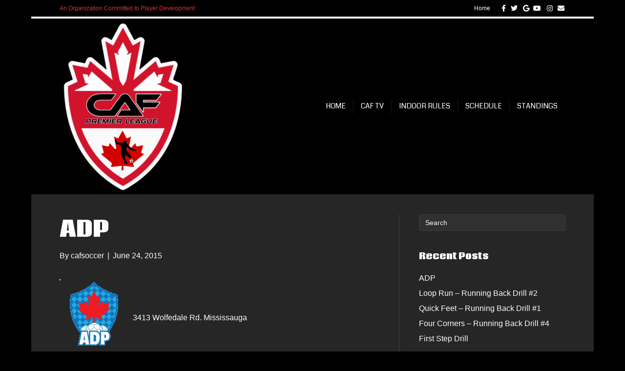

--- FILE ---
content_type: text/html; charset=UTF-8
request_url: https://www.cafsoccer.com/step-spin-running-back-drill-3/
body_size: 8401
content:
<!DOCTYPE html>
<html lang="en-US">
<head>
<meta charset="UTF-8" />
<meta name='viewport' content='width=device-width, initial-scale=1.0' />
<meta http-equiv='X-UA-Compatible' content='IE=edge' />
<link rel="profile" href="https://gmpg.org/xfn/11" />
<title>ADP &#8211; Canadian Academy of Futbol</title>
<meta name='robots' content='max-image-preview:large' />
<script type="text/javascript" >function ctSetCookie___from_backend(c_name, value) {document.cookie = c_name + "=" + encodeURIComponent(value) + "; path=/; samesite=lax";}ctSetCookie___from_backend('ct_checkjs', '1803011880', '0');</script><link rel='dns-prefetch' href='//teamsnap-widgets.netlify.app' />
<link rel='dns-prefetch' href='//cdn.jsdelivr.net' />
<link rel='dns-prefetch' href='//unpkg.com' />
<link rel='dns-prefetch' href='//fonts.googleapis.com' />
<link rel='dns-prefetch' href='//s.w.org' />
<link href='https://fonts.gstatic.com' crossorigin rel='preconnect' />
<link rel="alternate" type="application/rss+xml" title="Canadian Academy of Futbol &raquo; Feed" href="https://www.cafsoccer.com/feed/" />
<link rel="alternate" type="application/rss+xml" title="Canadian Academy of Futbol &raquo; Comments Feed" href="https://www.cafsoccer.com/comments/feed/" />
<script>
window._wpemojiSettings = {"baseUrl":"https:\/\/s.w.org\/images\/core\/emoji\/14.0.0\/72x72\/","ext":".png","svgUrl":"https:\/\/s.w.org\/images\/core\/emoji\/14.0.0\/svg\/","svgExt":".svg","source":{"concatemoji":"https:\/\/www.cafsoccer.com\/wp-includes\/js\/wp-emoji-release.min.js?ver=6.0.11"}};
/*! This file is auto-generated */
!function(e,a,t){var n,r,o,i=a.createElement("canvas"),p=i.getContext&&i.getContext("2d");function s(e,t){var a=String.fromCharCode,e=(p.clearRect(0,0,i.width,i.height),p.fillText(a.apply(this,e),0,0),i.toDataURL());return p.clearRect(0,0,i.width,i.height),p.fillText(a.apply(this,t),0,0),e===i.toDataURL()}function c(e){var t=a.createElement("script");t.src=e,t.defer=t.type="text/javascript",a.getElementsByTagName("head")[0].appendChild(t)}for(o=Array("flag","emoji"),t.supports={everything:!0,everythingExceptFlag:!0},r=0;r<o.length;r++)t.supports[o[r]]=function(e){if(!p||!p.fillText)return!1;switch(p.textBaseline="top",p.font="600 32px Arial",e){case"flag":return s([127987,65039,8205,9895,65039],[127987,65039,8203,9895,65039])?!1:!s([55356,56826,55356,56819],[55356,56826,8203,55356,56819])&&!s([55356,57332,56128,56423,56128,56418,56128,56421,56128,56430,56128,56423,56128,56447],[55356,57332,8203,56128,56423,8203,56128,56418,8203,56128,56421,8203,56128,56430,8203,56128,56423,8203,56128,56447]);case"emoji":return!s([129777,127995,8205,129778,127999],[129777,127995,8203,129778,127999])}return!1}(o[r]),t.supports.everything=t.supports.everything&&t.supports[o[r]],"flag"!==o[r]&&(t.supports.everythingExceptFlag=t.supports.everythingExceptFlag&&t.supports[o[r]]);t.supports.everythingExceptFlag=t.supports.everythingExceptFlag&&!t.supports.flag,t.DOMReady=!1,t.readyCallback=function(){t.DOMReady=!0},t.supports.everything||(n=function(){t.readyCallback()},a.addEventListener?(a.addEventListener("DOMContentLoaded",n,!1),e.addEventListener("load",n,!1)):(e.attachEvent("onload",n),a.attachEvent("onreadystatechange",function(){"complete"===a.readyState&&t.readyCallback()})),(e=t.source||{}).concatemoji?c(e.concatemoji):e.wpemoji&&e.twemoji&&(c(e.twemoji),c(e.wpemoji)))}(window,document,window._wpemojiSettings);
</script>
<style>
img.wp-smiley,
img.emoji {
	display: inline !important;
	border: none !important;
	box-shadow: none !important;
	height: 1em !important;
	width: 1em !important;
	margin: 0 0.07em !important;
	vertical-align: -0.1em !important;
	background: none !important;
	padding: 0 !important;
}
</style>
	<style id='global-styles-inline-css'>
body{--wp--preset--color--black: #000000;--wp--preset--color--cyan-bluish-gray: #abb8c3;--wp--preset--color--white: #ffffff;--wp--preset--color--pale-pink: #f78da7;--wp--preset--color--vivid-red: #cf2e2e;--wp--preset--color--luminous-vivid-orange: #ff6900;--wp--preset--color--luminous-vivid-amber: #fcb900;--wp--preset--color--light-green-cyan: #7bdcb5;--wp--preset--color--vivid-green-cyan: #00d084;--wp--preset--color--pale-cyan-blue: #8ed1fc;--wp--preset--color--vivid-cyan-blue: #0693e3;--wp--preset--color--vivid-purple: #9b51e0;--wp--preset--gradient--vivid-cyan-blue-to-vivid-purple: linear-gradient(135deg,rgba(6,147,227,1) 0%,rgb(155,81,224) 100%);--wp--preset--gradient--light-green-cyan-to-vivid-green-cyan: linear-gradient(135deg,rgb(122,220,180) 0%,rgb(0,208,130) 100%);--wp--preset--gradient--luminous-vivid-amber-to-luminous-vivid-orange: linear-gradient(135deg,rgba(252,185,0,1) 0%,rgba(255,105,0,1) 100%);--wp--preset--gradient--luminous-vivid-orange-to-vivid-red: linear-gradient(135deg,rgba(255,105,0,1) 0%,rgb(207,46,46) 100%);--wp--preset--gradient--very-light-gray-to-cyan-bluish-gray: linear-gradient(135deg,rgb(238,238,238) 0%,rgb(169,184,195) 100%);--wp--preset--gradient--cool-to-warm-spectrum: linear-gradient(135deg,rgb(74,234,220) 0%,rgb(151,120,209) 20%,rgb(207,42,186) 40%,rgb(238,44,130) 60%,rgb(251,105,98) 80%,rgb(254,248,76) 100%);--wp--preset--gradient--blush-light-purple: linear-gradient(135deg,rgb(255,206,236) 0%,rgb(152,150,240) 100%);--wp--preset--gradient--blush-bordeaux: linear-gradient(135deg,rgb(254,205,165) 0%,rgb(254,45,45) 50%,rgb(107,0,62) 100%);--wp--preset--gradient--luminous-dusk: linear-gradient(135deg,rgb(255,203,112) 0%,rgb(199,81,192) 50%,rgb(65,88,208) 100%);--wp--preset--gradient--pale-ocean: linear-gradient(135deg,rgb(255,245,203) 0%,rgb(182,227,212) 50%,rgb(51,167,181) 100%);--wp--preset--gradient--electric-grass: linear-gradient(135deg,rgb(202,248,128) 0%,rgb(113,206,126) 100%);--wp--preset--gradient--midnight: linear-gradient(135deg,rgb(2,3,129) 0%,rgb(40,116,252) 100%);--wp--preset--duotone--dark-grayscale: url('#wp-duotone-dark-grayscale');--wp--preset--duotone--grayscale: url('#wp-duotone-grayscale');--wp--preset--duotone--purple-yellow: url('#wp-duotone-purple-yellow');--wp--preset--duotone--blue-red: url('#wp-duotone-blue-red');--wp--preset--duotone--midnight: url('#wp-duotone-midnight');--wp--preset--duotone--magenta-yellow: url('#wp-duotone-magenta-yellow');--wp--preset--duotone--purple-green: url('#wp-duotone-purple-green');--wp--preset--duotone--blue-orange: url('#wp-duotone-blue-orange');--wp--preset--font-size--small: 13px;--wp--preset--font-size--medium: 20px;--wp--preset--font-size--large: 36px;--wp--preset--font-size--x-large: 42px;}.has-black-color{color: var(--wp--preset--color--black) !important;}.has-cyan-bluish-gray-color{color: var(--wp--preset--color--cyan-bluish-gray) !important;}.has-white-color{color: var(--wp--preset--color--white) !important;}.has-pale-pink-color{color: var(--wp--preset--color--pale-pink) !important;}.has-vivid-red-color{color: var(--wp--preset--color--vivid-red) !important;}.has-luminous-vivid-orange-color{color: var(--wp--preset--color--luminous-vivid-orange) !important;}.has-luminous-vivid-amber-color{color: var(--wp--preset--color--luminous-vivid-amber) !important;}.has-light-green-cyan-color{color: var(--wp--preset--color--light-green-cyan) !important;}.has-vivid-green-cyan-color{color: var(--wp--preset--color--vivid-green-cyan) !important;}.has-pale-cyan-blue-color{color: var(--wp--preset--color--pale-cyan-blue) !important;}.has-vivid-cyan-blue-color{color: var(--wp--preset--color--vivid-cyan-blue) !important;}.has-vivid-purple-color{color: var(--wp--preset--color--vivid-purple) !important;}.has-black-background-color{background-color: var(--wp--preset--color--black) !important;}.has-cyan-bluish-gray-background-color{background-color: var(--wp--preset--color--cyan-bluish-gray) !important;}.has-white-background-color{background-color: var(--wp--preset--color--white) !important;}.has-pale-pink-background-color{background-color: var(--wp--preset--color--pale-pink) !important;}.has-vivid-red-background-color{background-color: var(--wp--preset--color--vivid-red) !important;}.has-luminous-vivid-orange-background-color{background-color: var(--wp--preset--color--luminous-vivid-orange) !important;}.has-luminous-vivid-amber-background-color{background-color: var(--wp--preset--color--luminous-vivid-amber) !important;}.has-light-green-cyan-background-color{background-color: var(--wp--preset--color--light-green-cyan) !important;}.has-vivid-green-cyan-background-color{background-color: var(--wp--preset--color--vivid-green-cyan) !important;}.has-pale-cyan-blue-background-color{background-color: var(--wp--preset--color--pale-cyan-blue) !important;}.has-vivid-cyan-blue-background-color{background-color: var(--wp--preset--color--vivid-cyan-blue) !important;}.has-vivid-purple-background-color{background-color: var(--wp--preset--color--vivid-purple) !important;}.has-black-border-color{border-color: var(--wp--preset--color--black) !important;}.has-cyan-bluish-gray-border-color{border-color: var(--wp--preset--color--cyan-bluish-gray) !important;}.has-white-border-color{border-color: var(--wp--preset--color--white) !important;}.has-pale-pink-border-color{border-color: var(--wp--preset--color--pale-pink) !important;}.has-vivid-red-border-color{border-color: var(--wp--preset--color--vivid-red) !important;}.has-luminous-vivid-orange-border-color{border-color: var(--wp--preset--color--luminous-vivid-orange) !important;}.has-luminous-vivid-amber-border-color{border-color: var(--wp--preset--color--luminous-vivid-amber) !important;}.has-light-green-cyan-border-color{border-color: var(--wp--preset--color--light-green-cyan) !important;}.has-vivid-green-cyan-border-color{border-color: var(--wp--preset--color--vivid-green-cyan) !important;}.has-pale-cyan-blue-border-color{border-color: var(--wp--preset--color--pale-cyan-blue) !important;}.has-vivid-cyan-blue-border-color{border-color: var(--wp--preset--color--vivid-cyan-blue) !important;}.has-vivid-purple-border-color{border-color: var(--wp--preset--color--vivid-purple) !important;}.has-vivid-cyan-blue-to-vivid-purple-gradient-background{background: var(--wp--preset--gradient--vivid-cyan-blue-to-vivid-purple) !important;}.has-light-green-cyan-to-vivid-green-cyan-gradient-background{background: var(--wp--preset--gradient--light-green-cyan-to-vivid-green-cyan) !important;}.has-luminous-vivid-amber-to-luminous-vivid-orange-gradient-background{background: var(--wp--preset--gradient--luminous-vivid-amber-to-luminous-vivid-orange) !important;}.has-luminous-vivid-orange-to-vivid-red-gradient-background{background: var(--wp--preset--gradient--luminous-vivid-orange-to-vivid-red) !important;}.has-very-light-gray-to-cyan-bluish-gray-gradient-background{background: var(--wp--preset--gradient--very-light-gray-to-cyan-bluish-gray) !important;}.has-cool-to-warm-spectrum-gradient-background{background: var(--wp--preset--gradient--cool-to-warm-spectrum) !important;}.has-blush-light-purple-gradient-background{background: var(--wp--preset--gradient--blush-light-purple) !important;}.has-blush-bordeaux-gradient-background{background: var(--wp--preset--gradient--blush-bordeaux) !important;}.has-luminous-dusk-gradient-background{background: var(--wp--preset--gradient--luminous-dusk) !important;}.has-pale-ocean-gradient-background{background: var(--wp--preset--gradient--pale-ocean) !important;}.has-electric-grass-gradient-background{background: var(--wp--preset--gradient--electric-grass) !important;}.has-midnight-gradient-background{background: var(--wp--preset--gradient--midnight) !important;}.has-small-font-size{font-size: var(--wp--preset--font-size--small) !important;}.has-medium-font-size{font-size: var(--wp--preset--font-size--medium) !important;}.has-large-font-size{font-size: var(--wp--preset--font-size--large) !important;}.has-x-large-font-size{font-size: var(--wp--preset--font-size--x-large) !important;}
</style>
<link rel='stylesheet' id='contact-form-7-css'  href='https://www.cafsoccer.com/wp-content/plugins/contact-form-7/includes/css/styles.css?ver=5.4' media='all' />
<link rel='stylesheet' id='bootstrap-spacing-css'  href='https://www.cafsoccer.com/wp-content/plugins/teamsnap_wordpress/assets/css/bootstrap-spacing.css?ver=6.0.11' media='all' />
<link rel='stylesheet' id='datatable-overrides-css'  href='https://www.cafsoccer.com/wp-content/plugins/teamsnap_wordpress/assets/css/datatable-overrides.css?ver=6.0.11' media='all' />
<link rel='stylesheet' id='teamsnap-helpers-css'  href='https://www.cafsoccer.com/wp-content/plugins/teamsnap_wordpress/assets/css/teamsnap-helpers.css?ver=6.0.11' media='all' />
<link rel='stylesheet' id='teamsnap-modules-css'  href='https://www.cafsoccer.com/wp-content/plugins/teamsnap_wordpress/assets/css/teamsnap-modules.css?ver=6.0.11' media='all' />
<link rel='stylesheet' id='jquery-magnificpopup-css'  href='https://www.cafsoccer.com/wp-content/plugins/bb-plugin/css/jquery.magnificpopup.min.css?ver=2.4.2.2' media='all' />
<link rel='stylesheet' id='bootstrap-css'  href='https://www.cafsoccer.com/wp-content/themes/bb-theme/css/bootstrap.min.css?ver=1.7.7' media='all' />
<link rel='stylesheet' id='fl-automator-skin-css'  href='https://www.cafsoccer.com/wp-content/uploads/sites/479/bb-theme/skin-683507719cb47.css?ver=1.7.7' media='all' />
<link rel='stylesheet' id='pp-animate-css'  href='https://www.cafsoccer.com/wp-content/plugins/bbpowerpack/assets/css/animate.min.css?ver=3.5.1' media='all' />
<link rel='stylesheet' id='fl-builder-google-fonts-6e7caddc8ad801394c6358aaeb2b5695-css'  href='//fonts.googleapis.com/css?family=Coda%3A800%2C400&#038;ver=6.0.11' media='all' />
<script src='https://www.cafsoccer.com/wp-includes/js/jquery/jquery.min.js?ver=3.6.0' id='jquery-core-js'></script>
<script src='https://www.cafsoccer.com/wp-includes/js/jquery/jquery-migrate.min.js?ver=3.3.2' id='jquery-migrate-js'></script>
<script id='ct_public-js-extra'>
var ctPublic = {"_ajax_nonce":"ec919ea0be","_ajax_url":"https:\/\/www.cafsoccer.com\/wp-admin\/admin-ajax.php"};
</script>
<script src='https://www.cafsoccer.com/wp-content/plugins/cleantalk-spam-protect/js/apbct-public.min.js?ver=5.154' id='ct_public-js'></script>
<script src='https://www.cafsoccer.com/wp-content/plugins/cleantalk-spam-protect/js/cleantalk-modal.min.js?ver=5.154' id='cleantalk-modal-js'></script>
<script id='ct_nocache-js-extra'>
var ctNocache = {"ajaxurl":"https:\/\/www.cafsoccer.com\/wp-admin\/admin-ajax.php","info_flag":"","set_cookies_flag":"","blog_home":"https:\/\/www.cafsoccer.com\/"};
</script>
<script src='https://www.cafsoccer.com/wp-content/plugins/cleantalk-spam-protect/js/cleantalk_nocache.min.js?ver=5.154' id='ct_nocache-js'></script>
<script src='//cdn.jsdelivr.net/npm/es6-promise/dist/es6-promise.auto.min.js?ver=6.0.11' id='es6-promise-js'></script>
<script src='//unpkg.com/axios/dist/axios.min.js?ver=6.0.11' id='axios-js'></script>
<script id='global-module-helpers-js-extra'>
var teamsnapNewSettings = {"blogId":"479","clubUuid":"","orgId":"51937"};
</script>
<script src='https://www.cafsoccer.com/wp-content/plugins/tswp/assets/js/global-module-helpers.js?ver=1.7.2' id='global-module-helpers-js'></script>
<script src='//cdn.jsdelivr.net/npm/vue/dist/vue.js?ver=6.0.11' id='vue-js'></script>
<script src='https://www.cafsoccer.com/wp-content/plugins/teamsnap_wordpress/assets/js/components/base-alert.js?ver=6.0.11' id='base-alert-js'></script>
<script id='teamsnap-modules-js-extra'>
var teamsnapSettings = {"blogId":"479","persistentUuid":"817563453613938627"};
</script>
<script src='https://www.cafsoccer.com/wp-content/plugins/teamsnap_wordpress/assets/js/teamsnap-modules.js?ver=6.0.11' id='teamsnap-modules-js'></script>
<link rel="https://api.w.org/" href="https://www.cafsoccer.com/wp-json/" /><link rel="alternate" type="application/json" href="https://www.cafsoccer.com/wp-json/wp/v2/posts/102" /><link rel="EditURI" type="application/rsd+xml" title="RSD" href="https://www.cafsoccer.com/xmlrpc.php?rsd" />
<link rel="wlwmanifest" type="application/wlwmanifest+xml" href="https://www.cafsoccer.com/wp-includes/wlwmanifest.xml" /> 
<link rel="canonical" href="https://www.cafsoccer.com/step-spin-running-back-drill-3/" />
<link rel='shortlink' href='https://www.cafsoccer.com/?p=102' />
<link rel="alternate" type="application/json+oembed" href="https://www.cafsoccer.com/wp-json/oembed/1.0/embed?url=https%3A%2F%2Fwww.cafsoccer.com%2Fstep-spin-running-back-drill-3%2F" />
<link rel="alternate" type="text/xml+oembed" href="https://www.cafsoccer.com/wp-json/oembed/1.0/embed?url=https%3A%2F%2Fwww.cafsoccer.com%2Fstep-spin-running-back-drill-3%2F&#038;format=xml" />
		<script>
			var bb_powerpack = {
				ajaxurl: 'https://www.cafsoccer.com/wp-admin/admin-ajax.php',
				search_term: '',
				callback: function() {}
			};
		</script>
		<style>.recentcomments a{display:inline !important;padding:0 !important;margin:0 !important;}</style></head>
<body class="post-template-default single single-post postid-102 single-format-standard fl-framework-bootstrap fl-preset-midnight fl-fixed-width fl-has-sidebar" itemscope="itemscope" itemtype="https://schema.org/WebPage">
<a aria-label="Skip to content" class="fl-screen-reader-text" href="#fl-main-content">Skip to content</a><svg xmlns="http://www.w3.org/2000/svg" viewBox="0 0 0 0" width="0" height="0" focusable="false" role="none" style="visibility: hidden; position: absolute; left: -9999px; overflow: hidden;" ><defs><filter id="wp-duotone-dark-grayscale"><feColorMatrix color-interpolation-filters="sRGB" type="matrix" values=" .299 .587 .114 0 0 .299 .587 .114 0 0 .299 .587 .114 0 0 .299 .587 .114 0 0 " /><feComponentTransfer color-interpolation-filters="sRGB" ><feFuncR type="table" tableValues="0 0.498039215686" /><feFuncG type="table" tableValues="0 0.498039215686" /><feFuncB type="table" tableValues="0 0.498039215686" /><feFuncA type="table" tableValues="1 1" /></feComponentTransfer><feComposite in2="SourceGraphic" operator="in" /></filter></defs></svg><svg xmlns="http://www.w3.org/2000/svg" viewBox="0 0 0 0" width="0" height="0" focusable="false" role="none" style="visibility: hidden; position: absolute; left: -9999px; overflow: hidden;" ><defs><filter id="wp-duotone-grayscale"><feColorMatrix color-interpolation-filters="sRGB" type="matrix" values=" .299 .587 .114 0 0 .299 .587 .114 0 0 .299 .587 .114 0 0 .299 .587 .114 0 0 " /><feComponentTransfer color-interpolation-filters="sRGB" ><feFuncR type="table" tableValues="0 1" /><feFuncG type="table" tableValues="0 1" /><feFuncB type="table" tableValues="0 1" /><feFuncA type="table" tableValues="1 1" /></feComponentTransfer><feComposite in2="SourceGraphic" operator="in" /></filter></defs></svg><svg xmlns="http://www.w3.org/2000/svg" viewBox="0 0 0 0" width="0" height="0" focusable="false" role="none" style="visibility: hidden; position: absolute; left: -9999px; overflow: hidden;" ><defs><filter id="wp-duotone-purple-yellow"><feColorMatrix color-interpolation-filters="sRGB" type="matrix" values=" .299 .587 .114 0 0 .299 .587 .114 0 0 .299 .587 .114 0 0 .299 .587 .114 0 0 " /><feComponentTransfer color-interpolation-filters="sRGB" ><feFuncR type="table" tableValues="0.549019607843 0.988235294118" /><feFuncG type="table" tableValues="0 1" /><feFuncB type="table" tableValues="0.717647058824 0.254901960784" /><feFuncA type="table" tableValues="1 1" /></feComponentTransfer><feComposite in2="SourceGraphic" operator="in" /></filter></defs></svg><svg xmlns="http://www.w3.org/2000/svg" viewBox="0 0 0 0" width="0" height="0" focusable="false" role="none" style="visibility: hidden; position: absolute; left: -9999px; overflow: hidden;" ><defs><filter id="wp-duotone-blue-red"><feColorMatrix color-interpolation-filters="sRGB" type="matrix" values=" .299 .587 .114 0 0 .299 .587 .114 0 0 .299 .587 .114 0 0 .299 .587 .114 0 0 " /><feComponentTransfer color-interpolation-filters="sRGB" ><feFuncR type="table" tableValues="0 1" /><feFuncG type="table" tableValues="0 0.278431372549" /><feFuncB type="table" tableValues="0.592156862745 0.278431372549" /><feFuncA type="table" tableValues="1 1" /></feComponentTransfer><feComposite in2="SourceGraphic" operator="in" /></filter></defs></svg><svg xmlns="http://www.w3.org/2000/svg" viewBox="0 0 0 0" width="0" height="0" focusable="false" role="none" style="visibility: hidden; position: absolute; left: -9999px; overflow: hidden;" ><defs><filter id="wp-duotone-midnight"><feColorMatrix color-interpolation-filters="sRGB" type="matrix" values=" .299 .587 .114 0 0 .299 .587 .114 0 0 .299 .587 .114 0 0 .299 .587 .114 0 0 " /><feComponentTransfer color-interpolation-filters="sRGB" ><feFuncR type="table" tableValues="0 0" /><feFuncG type="table" tableValues="0 0.647058823529" /><feFuncB type="table" tableValues="0 1" /><feFuncA type="table" tableValues="1 1" /></feComponentTransfer><feComposite in2="SourceGraphic" operator="in" /></filter></defs></svg><svg xmlns="http://www.w3.org/2000/svg" viewBox="0 0 0 0" width="0" height="0" focusable="false" role="none" style="visibility: hidden; position: absolute; left: -9999px; overflow: hidden;" ><defs><filter id="wp-duotone-magenta-yellow"><feColorMatrix color-interpolation-filters="sRGB" type="matrix" values=" .299 .587 .114 0 0 .299 .587 .114 0 0 .299 .587 .114 0 0 .299 .587 .114 0 0 " /><feComponentTransfer color-interpolation-filters="sRGB" ><feFuncR type="table" tableValues="0.780392156863 1" /><feFuncG type="table" tableValues="0 0.949019607843" /><feFuncB type="table" tableValues="0.352941176471 0.470588235294" /><feFuncA type="table" tableValues="1 1" /></feComponentTransfer><feComposite in2="SourceGraphic" operator="in" /></filter></defs></svg><svg xmlns="http://www.w3.org/2000/svg" viewBox="0 0 0 0" width="0" height="0" focusable="false" role="none" style="visibility: hidden; position: absolute; left: -9999px; overflow: hidden;" ><defs><filter id="wp-duotone-purple-green"><feColorMatrix color-interpolation-filters="sRGB" type="matrix" values=" .299 .587 .114 0 0 .299 .587 .114 0 0 .299 .587 .114 0 0 .299 .587 .114 0 0 " /><feComponentTransfer color-interpolation-filters="sRGB" ><feFuncR type="table" tableValues="0.650980392157 0.403921568627" /><feFuncG type="table" tableValues="0 1" /><feFuncB type="table" tableValues="0.447058823529 0.4" /><feFuncA type="table" tableValues="1 1" /></feComponentTransfer><feComposite in2="SourceGraphic" operator="in" /></filter></defs></svg><svg xmlns="http://www.w3.org/2000/svg" viewBox="0 0 0 0" width="0" height="0" focusable="false" role="none" style="visibility: hidden; position: absolute; left: -9999px; overflow: hidden;" ><defs><filter id="wp-duotone-blue-orange"><feColorMatrix color-interpolation-filters="sRGB" type="matrix" values=" .299 .587 .114 0 0 .299 .587 .114 0 0 .299 .587 .114 0 0 .299 .587 .114 0 0 " /><feComponentTransfer color-interpolation-filters="sRGB" ><feFuncR type="table" tableValues="0.0980392156863 1" /><feFuncG type="table" tableValues="0 0.662745098039" /><feFuncB type="table" tableValues="0.847058823529 0.419607843137" /><feFuncA type="table" tableValues="1 1" /></feComponentTransfer><feComposite in2="SourceGraphic" operator="in" /></filter></defs></svg><div class="fl-page">
	<header class="fl-page-header fl-page-header-fixed fl-page-nav-right fl-page-nav-toggle-button fl-page-nav-toggle-visible-mobile"  role="banner">
	<div class="fl-page-header-wrap">
		<div class="fl-page-header-container container">
			<div class="fl-page-header-row row">
				<div class="col-sm-12 col-md-3 fl-page-logo-wrap">
					<div class="fl-page-header-logo">
						<a href="https://www.cafsoccer.com/"><img loading="false" data-no-lazy="1" class="fl-logo-img" itemscope itemtype="https://schema.org/ImageObject" src="https://www.cafsoccer.com/wp-content/uploads/sites/479/2025/05/1000023122.png" data-retina="" title="" alt="Canadian Academy of Futbol" /><meta itemprop="name" content="Canadian Academy of Futbol" /></a>
					</div>
				</div>
				<div class="col-sm-12 col-md-9 fl-page-fixed-nav-wrap">
					<div class="fl-page-nav-wrap">
						<nav class="fl-page-nav fl-nav navbar navbar-default navbar-expand-md" aria-label="Header Menu" role="navigation">
							<button type="button" class="navbar-toggle navbar-toggler" data-toggle="collapse" data-target=".fl-page-nav-collapse">
								<span>Menu</span>
							</button>
							<div class="fl-page-nav-collapse collapse navbar-collapse">
								<ul id="menu-main-menu" class="nav navbar-nav navbar-right menu fl-theme-menu"><li id="menu-item-1553" class="menu-item menu-item-type-post_type menu-item-object-page menu-item-home menu-item-1553 nav-item"><a href="https://www.cafsoccer.com/" class="nav-link">HOME</a></li>
<li id="menu-item-1468" class="menu-item menu-item-type-post_type menu-item-object-page menu-item-1468 nav-item"><a href="https://www.cafsoccer.com/teams/caf-tv/" class="nav-link">CAF TV</a></li>
<li id="menu-item-2308" class="menu-item menu-item-type-post_type menu-item-object-page menu-item-2308 nav-item"><a href="https://www.cafsoccer.com/rules/" class="nav-link">INDOOR RULES</a></li>
<li id="menu-item-1989" class="menu-item menu-item-type-post_type menu-item-object-page menu-item-has-children menu-item-1989 nav-item"><a href="https://www.cafsoccer.com/schedule-3/" class="nav-link">SCHEDULE</a><div class="fl-submenu-icon-wrap"><span class="fl-submenu-toggle-icon"></span></div>
<ul class="sub-menu">
	<li id="menu-item-3331" class="menu-item menu-item-type-post_type menu-item-object-page menu-item-3331 nav-item"><a href="https://www.cafsoccer.com/u10-360/" class="nav-link">U10 (2016) PBS Building Supplies Division &#8211; Sat. 360</a></li>
	<li id="menu-item-3641" class="menu-item menu-item-type-post_type menu-item-object-page menu-item-3641 nav-item"><a href="https://www.cafsoccer.com/u11-360-saturday/" class="nav-link">U11 (2015) Completely Wired Division &#8211; Sat. 360</a></li>
	<li id="menu-item-3642" class="menu-item menu-item-type-post_type menu-item-object-page menu-item-3642 nav-item"><a href="https://www.cafsoccer.com/u12-sat-360-w/" class="nav-link">U12 (2014) UDI Hearing Services  Division &#8211; Sat. 360</a></li>
	<li id="menu-item-3656" class="menu-item menu-item-type-post_type menu-item-object-page menu-item-3656 nav-item"><a href="https://www.cafsoccer.com/u10-saturday-mentor/" class="nav-link">U10 (2016) Pump House Grille Division – Sat. Mentor</a></li>
	<li id="menu-item-3640" class="menu-item menu-item-type-post_type menu-item-object-page menu-item-3640 nav-item"><a href="https://www.cafsoccer.com/11-oville/" class="nav-link">U11 (2015) ProSound Division &#8211; Sat. Mentor</a></li>
	<li id="menu-item-3659" class="menu-item menu-item-type-post_type menu-item-object-page menu-item-3659 nav-item"><a href="https://www.cafsoccer.com/u8-outdoor-schedule/" class="nav-link">U8 (2018) PSP Services Division &#8211; Sun. Mentor</a></li>
	<li id="menu-item-3663" class="menu-item menu-item-type-post_type menu-item-object-page menu-item-3663 nav-item"><a href="https://www.cafsoccer.com/u9/" class="nav-link">U9 (2017) Soccer World Division &#8211; Sun. Mentor</a></li>
	<li id="menu-item-3666" class="menu-item menu-item-type-post_type menu-item-object-page menu-item-3666 nav-item"><a href="https://www.cafsoccer.com/u12-oakville-pump-house/" class="nav-link">U12 (2014) ProSound Malton Division &#8211; Fri. Mayfield</a></li>
	<li id="menu-item-3667" class="menu-item menu-item-type-post_type menu-item-object-page menu-item-3667 nav-item"><a href="https://www.cafsoccer.com/u1314-schedule/" class="nav-link">U13 (2013) PBS Building Supplies Division &#8211; Fri. Mayield</a></li>
</ul>
</li>
<li id="menu-item-2944" class="menu-item menu-item-type-post_type menu-item-object-page menu-item-has-children menu-item-2944 nav-item"><a href="https://www.cafsoccer.com/523-2/" class="nav-link">STANDINGS</a><div class="fl-submenu-icon-wrap"><span class="fl-submenu-toggle-icon"></span></div>
<ul class="sub-menu">
	<li id="menu-item-3672" class="menu-item menu-item-type-post_type menu-item-object-page menu-item-3672 nav-item"><a href="https://www.cafsoccer.com/u10-360-standings/" class="nav-link">U10 (2016) PBS Building Supplies 360 Standings</a></li>
	<li id="menu-item-3393" class="menu-item menu-item-type-post_type menu-item-object-page menu-item-3393 nav-item"><a href="https://www.cafsoccer.com/u11-standings/" class="nav-link">U11 (2015) Completely Wired 360 Standings</a></li>
	<li id="menu-item-3673" class="menu-item menu-item-type-post_type menu-item-object-page menu-item-3673 nav-item"><a href="https://www.cafsoccer.com/u11b/" class="nav-link">U12 (2014) UDI Hearing Services 360 Standings</a></li>
	<li id="menu-item-3682" class="menu-item menu-item-type-post_type menu-item-object-page menu-item-3682 nav-item"><a href="https://www.cafsoccer.com/schedules-u7/" class="nav-link">U8 (2018) PSP Services Mentor Standings</a></li>
	<li id="menu-item-3685" class="menu-item menu-item-type-post_type menu-item-object-page menu-item-3685 nav-item"><a href="https://www.cafsoccer.com/standings-u8-sunday/" class="nav-link">U9 (2017) Soccer World Mentor Standings</a></li>
	<li id="menu-item-3674" class="menu-item menu-item-type-post_type menu-item-object-page menu-item-3674 nav-item"><a href="https://www.cafsoccer.com/u11standings/" class="nav-link">U10 (2016) Pump House Grille Mentor Standings</a></li>
	<li id="menu-item-3708" class="menu-item menu-item-type-post_type menu-item-object-page menu-item-3708 nav-item"><a href="https://www.cafsoccer.com/standings-u11mentor/" class="nav-link">U11 (2015) ProSound  Mentor Standings</a></li>
	<li id="menu-item-3686" class="menu-item menu-item-type-post_type menu-item-object-page menu-item-3686 nav-item"><a href="https://www.cafsoccer.com/divisionsu10titan/" class="nav-link">U12 (2014) ProSound Malton  Mayfield Standings</a></li>
	<li id="menu-item-3689" class="menu-item menu-item-type-post_type menu-item-object-page menu-item-3689 nav-item"><a href="https://www.cafsoccer.com/u11-6-team-standings/" class="nav-link">U13 (2013) PBS Building Supplies Mayfield Standings</a></li>
</ul>
</li>
</ul>							</div>
						</nav>
					</div>
				</div>
			</div>
		</div>
	</div>
</header><!-- .fl-page-header-fixed -->
<div class="fl-page-bar">
	<div class="fl-page-bar-container container">
		<div class="fl-page-bar-row row">
			<div class="col-sm-6 col-md-6 text-left clearfix"><div class="fl-page-bar-text fl-page-bar-text-1">An Organization Committed to Player Development</div></div>			<div class="col-sm-6 col-md-6 text-right clearfix">		<nav class="top-bar-nav" aria-label="Top Bar Menu" itemscope="itemscope" itemtype="https://schema.org/SiteNavigationElement" role="navigation">
			<ul class="fl-page-bar-nav nav navbar-nav menu"><li><a class="no-menu" href="https://www.cafsoccer.com/">Home</a></li></ul></nav>	<div class="fl-social-icons">
	<a href="https://www.facebook.com/Canadian-Academy-of-Futbol-CAF-445072575651825/" target="_blank" rel="noopener noreferrer"><span class="sr-only">Facebook</span><i aria-hidden="true" class="fab fa-facebook-f mono"></i></a><a href="https://twitter.com/CAF_Futbol" target="_blank" rel="noopener noreferrer"><span class="sr-only">Twitter</span><i aria-hidden="true" class="fab fa-twitter mono"></i></a><a href="http://www.cafsoccer.com/" target="_blank" rel="noopener noreferrer"><span class="sr-only">Google</span><i aria-hidden="true" class="fab fa-google mono"></i></a><a href="http://www.cafsoccer.com/caf-tv/" target="_blank" rel="noopener noreferrer"><span class="sr-only">Youtube</span><i aria-hidden="true" class="fab fa-youtube mono"></i></a><a href="https://www.instagram.com/cafsoccer/?hl=en" target="_blank" rel="noopener noreferrer"><span class="sr-only">Instagram</span><i aria-hidden="true" class="fab fa-instagram mono"></i></a><a href="mailto:info@cafsoccer.com" rel="noopener noreferrer"><span class="sr-only">Email</span><i aria-hidden="true" class="fas fa-envelope mono"></i></a></div>
</div>		</div>
	</div>
</div><!-- .fl-page-bar -->
<header class="fl-page-header fl-page-header-primary fl-page-nav-right fl-page-nav-toggle-button fl-page-nav-toggle-visible-mobile" itemscope="itemscope" itemtype="https://schema.org/WPHeader"  role="banner">
	<div class="fl-page-header-wrap">
		<div class="fl-page-header-container container">
			<div class="fl-page-header-row row">
				<div class="col-sm-12 col-md-4 fl-page-header-logo-col">
					<div class="fl-page-header-logo" itemscope="itemscope" itemtype="https://schema.org/Organization">
						<a href="https://www.cafsoccer.com/" itemprop="url"><img loading="false" data-no-lazy="1" class="fl-logo-img" itemscope itemtype="https://schema.org/ImageObject" src="https://www.cafsoccer.com/wp-content/uploads/sites/479/2025/05/1000023122.png" data-retina="" title="" alt="Canadian Academy of Futbol" /><meta itemprop="name" content="Canadian Academy of Futbol" /></a>
											</div>
				</div>
				<div class="col-sm-12 col-md-8 fl-page-nav-col">
					<div class="fl-page-nav-wrap">
						<nav class="fl-page-nav fl-nav navbar navbar-default navbar-expand-md" aria-label="Header Menu" itemscope="itemscope" itemtype="https://schema.org/SiteNavigationElement" role="navigation">
							<button type="button" class="navbar-toggle navbar-toggler" data-toggle="collapse" data-target=".fl-page-nav-collapse">
								<span>Menu</span>
							</button>
							<div class="fl-page-nav-collapse collapse navbar-collapse">
								<ul id="menu-main-menu-1" class="nav navbar-nav navbar-right menu fl-theme-menu"><li class="menu-item menu-item-type-post_type menu-item-object-page menu-item-home menu-item-1553 nav-item"><a href="https://www.cafsoccer.com/" class="nav-link">HOME</a></li>
<li class="menu-item menu-item-type-post_type menu-item-object-page menu-item-1468 nav-item"><a href="https://www.cafsoccer.com/teams/caf-tv/" class="nav-link">CAF TV</a></li>
<li class="menu-item menu-item-type-post_type menu-item-object-page menu-item-2308 nav-item"><a href="https://www.cafsoccer.com/rules/" class="nav-link">INDOOR RULES</a></li>
<li class="menu-item menu-item-type-post_type menu-item-object-page menu-item-has-children menu-item-1989 nav-item"><a href="https://www.cafsoccer.com/schedule-3/" class="nav-link">SCHEDULE</a><div class="fl-submenu-icon-wrap"><span class="fl-submenu-toggle-icon"></span></div>
<ul class="sub-menu">
	<li class="menu-item menu-item-type-post_type menu-item-object-page menu-item-3331 nav-item"><a href="https://www.cafsoccer.com/u10-360/" class="nav-link">U10 (2016) PBS Building Supplies Division &#8211; Sat. 360</a></li>
	<li class="menu-item menu-item-type-post_type menu-item-object-page menu-item-3641 nav-item"><a href="https://www.cafsoccer.com/u11-360-saturday/" class="nav-link">U11 (2015) Completely Wired Division &#8211; Sat. 360</a></li>
	<li class="menu-item menu-item-type-post_type menu-item-object-page menu-item-3642 nav-item"><a href="https://www.cafsoccer.com/u12-sat-360-w/" class="nav-link">U12 (2014) UDI Hearing Services  Division &#8211; Sat. 360</a></li>
	<li class="menu-item menu-item-type-post_type menu-item-object-page menu-item-3656 nav-item"><a href="https://www.cafsoccer.com/u10-saturday-mentor/" class="nav-link">U10 (2016) Pump House Grille Division – Sat. Mentor</a></li>
	<li class="menu-item menu-item-type-post_type menu-item-object-page menu-item-3640 nav-item"><a href="https://www.cafsoccer.com/11-oville/" class="nav-link">U11 (2015) ProSound Division &#8211; Sat. Mentor</a></li>
	<li class="menu-item menu-item-type-post_type menu-item-object-page menu-item-3659 nav-item"><a href="https://www.cafsoccer.com/u8-outdoor-schedule/" class="nav-link">U8 (2018) PSP Services Division &#8211; Sun. Mentor</a></li>
	<li class="menu-item menu-item-type-post_type menu-item-object-page menu-item-3663 nav-item"><a href="https://www.cafsoccer.com/u9/" class="nav-link">U9 (2017) Soccer World Division &#8211; Sun. Mentor</a></li>
	<li class="menu-item menu-item-type-post_type menu-item-object-page menu-item-3666 nav-item"><a href="https://www.cafsoccer.com/u12-oakville-pump-house/" class="nav-link">U12 (2014) ProSound Malton Division &#8211; Fri. Mayfield</a></li>
	<li class="menu-item menu-item-type-post_type menu-item-object-page menu-item-3667 nav-item"><a href="https://www.cafsoccer.com/u1314-schedule/" class="nav-link">U13 (2013) PBS Building Supplies Division &#8211; Fri. Mayield</a></li>
</ul>
</li>
<li class="menu-item menu-item-type-post_type menu-item-object-page menu-item-has-children menu-item-2944 nav-item"><a href="https://www.cafsoccer.com/523-2/" class="nav-link">STANDINGS</a><div class="fl-submenu-icon-wrap"><span class="fl-submenu-toggle-icon"></span></div>
<ul class="sub-menu">
	<li class="menu-item menu-item-type-post_type menu-item-object-page menu-item-3672 nav-item"><a href="https://www.cafsoccer.com/u10-360-standings/" class="nav-link">U10 (2016) PBS Building Supplies 360 Standings</a></li>
	<li class="menu-item menu-item-type-post_type menu-item-object-page menu-item-3393 nav-item"><a href="https://www.cafsoccer.com/u11-standings/" class="nav-link">U11 (2015) Completely Wired 360 Standings</a></li>
	<li class="menu-item menu-item-type-post_type menu-item-object-page menu-item-3673 nav-item"><a href="https://www.cafsoccer.com/u11b/" class="nav-link">U12 (2014) UDI Hearing Services 360 Standings</a></li>
	<li class="menu-item menu-item-type-post_type menu-item-object-page menu-item-3682 nav-item"><a href="https://www.cafsoccer.com/schedules-u7/" class="nav-link">U8 (2018) PSP Services Mentor Standings</a></li>
	<li class="menu-item menu-item-type-post_type menu-item-object-page menu-item-3685 nav-item"><a href="https://www.cafsoccer.com/standings-u8-sunday/" class="nav-link">U9 (2017) Soccer World Mentor Standings</a></li>
	<li class="menu-item menu-item-type-post_type menu-item-object-page menu-item-3674 nav-item"><a href="https://www.cafsoccer.com/u11standings/" class="nav-link">U10 (2016) Pump House Grille Mentor Standings</a></li>
	<li class="menu-item menu-item-type-post_type menu-item-object-page menu-item-3708 nav-item"><a href="https://www.cafsoccer.com/standings-u11mentor/" class="nav-link">U11 (2015) ProSound  Mentor Standings</a></li>
	<li class="menu-item menu-item-type-post_type menu-item-object-page menu-item-3686 nav-item"><a href="https://www.cafsoccer.com/divisionsu10titan/" class="nav-link">U12 (2014) ProSound Malton  Mayfield Standings</a></li>
	<li class="menu-item menu-item-type-post_type menu-item-object-page menu-item-3689 nav-item"><a href="https://www.cafsoccer.com/u11-6-team-standings/" class="nav-link">U13 (2013) PBS Building Supplies Mayfield Standings</a></li>
</ul>
</li>
</ul>							</div>
						</nav>
					</div>
				</div>
			</div>
		</div>
	</div>
</header><!-- .fl-page-header -->
	<div id="fl-main-content" class="fl-page-content" itemprop="mainContentOfPage" role="main">

		
<div class="container">
	<div class="row">

		
		<div class="fl-content fl-content-left col-md-8">
			<article class="fl-post post-102 post type-post status-publish format-standard has-post-thumbnail hentry category-uncategorized" id="fl-post-102" itemscope itemtype="https://schema.org/BlogPosting">

	
	<header class="fl-post-header" role="banner">
		<h1 class="fl-post-title" itemprop="headline">
			ADP					</h1>
		<div class="fl-post-meta fl-post-meta-top"><span class="fl-post-author">By <a href="https://www.cafsoccer.com/author/cafsoccer/"><span>cafsoccer</span></a></span><span class="fl-sep"> | </span><span class="fl-post-date">June 24, 2015</span></div><meta itemscope itemprop="mainEntityOfPage" itemtype="https://schema.org/WebPage" itemid="https://www.cafsoccer.com/step-spin-running-back-drill-3/" content="ADP" /><meta itemprop="datePublished" content="2015-06-24" /><meta itemprop="dateModified" content="2016-11-29" /><div itemprop="publisher" itemscope itemtype="https://schema.org/Organization"><meta itemprop="name" content="Canadian Academy of Futbol"><div itemprop="logo" itemscope itemtype="https://schema.org/ImageObject"><meta itemprop="url" content="https://www.cafsoccer.com/wp-content/uploads/sites/479/2025/05/1000023122.png"></div></div><div itemscope itemprop="author" itemtype="https://schema.org/Person"><meta itemprop="url" content="https://www.cafsoccer.com/author/cafsoccer/" /><meta itemprop="name" content="cafsoccer" /></div><div itemscope itemprop="image" itemtype="https://schema.org/ImageObject"><meta itemprop="url" content="https://www.cafsoccer.com/wp-content/uploads/sites/479/2015/06/ADP-2-1-e1480420285957.png" /><meta itemprop="width" content="113" /><meta itemprop="height" content="150" /></div><div itemprop="interactionStatistic" itemscope itemtype="https://schema.org/InteractionCounter"><meta itemprop="interactionType" content="https://schema.org/CommentAction" /><meta itemprop="userInteractionCount" content="0" /></div>	</header><!-- .fl-post-header -->

	
	
	<div class="fl-post-content clearfix" itemprop="text">
		<p><a href="https://www.cafsoccer.com/wp-content/uploads/sites/479/2015/06/mini.png"><img class="alignnone size-full wp-image-363" src="https://www.cafsoccer.com/wp-content/uploads/sites/479/2015/06/mini.png" alt="mini" width="130" height="159" /></a>3413 Wolfedale Rd. Mississauga</p>
<p>905-276-0676</p>
<p>General Inquiries</p>
<p>katie@adpsoccer.com</p>
<p>&nbsp;</p>
<p>Registrations</p>
<p>josh@adpsoccer.com</p>
<p>&nbsp;</p>
<p>&nbsp;</p>
	</div><!-- .fl-post-content -->

	
	<div class="fl-post-meta fl-post-meta-bottom"><div class="fl-post-cats-tags">Posted in <a href="https://www.cafsoccer.com/category/uncategorized/" rel="category tag">Uncategorized</a></div></div>		
</article>


<!-- .fl-post -->
		</div>

		<div class="fl-sidebar fl-sidebar-right fl-sidebar-display-desktop col-md-4" itemscope="itemscope" itemtype="https://schema.org/WPSideBar">
		<aside id="search-2" class="fl-widget widget_search"><form aria-label="Search" method="get" role="search" action="https://www.cafsoccer.com/" title="Type and press Enter to search.">
	<input aria-label="Search" type="search" class="fl-search-input form-control" name="s" value="Search" onfocus="if (this.value === 'Search') { this.value = ''; }" onblur="if (this.value === '') this.value='Search';" />
</form>
</aside>
		<aside id="recent-posts-2" class="fl-widget widget_recent_entries">
		<h4 class="fl-widget-title">Recent Posts</h4>
		<ul>
											<li>
					<a href="https://www.cafsoccer.com/step-spin-running-back-drill-3/" aria-current="page">ADP</a>
									</li>
											<li>
					<a href="https://www.cafsoccer.com/loop-run-running-back-drill-2/">Loop Run &#8211; Running Back Drill #2</a>
									</li>
											<li>
					<a href="https://www.cafsoccer.com/quick-feet-running-back-drill-1/">Quick Feet &#8211; Running Back Drill #1</a>
									</li>
											<li>
					<a href="https://www.cafsoccer.com/four-corners-running-back-drill-4/">Four Corners &#8211; Running Back Drill #4</a>
									</li>
											<li>
					<a href="https://www.cafsoccer.com/first-step-drill/">First Step Drill</a>
									</li>
					</ul>

		</aside><aside id="recent-comments-2" class="fl-widget widget_recent_comments"><h4 class="fl-widget-title">Recent Comments</h4><ul id="recentcomments"></ul></aside><aside id="archives-2" class="fl-widget widget_archive"><h4 class="fl-widget-title">Archives</h4>
			<ul>
					<li><a href='https://www.cafsoccer.com/2015/06/'>June 2015</a></li>
			</ul>

			</aside><aside id="categories-2" class="fl-widget widget_categories"><h4 class="fl-widget-title">Categories</h4>
			<ul>
					<li class="cat-item cat-item-3"><a href="https://www.cafsoccer.com/category/running-backs/">running backs</a>
</li>
	<li class="cat-item cat-item-1"><a href="https://www.cafsoccer.com/category/uncategorized/">Uncategorized</a>
</li>
			</ul>

			</aside><aside id="meta-2" class="fl-widget widget_meta"><h4 class="fl-widget-title">Meta</h4>
		<ul>
						<li><a href="https://www.cafsoccer.com/wp-login.php">Log in</a></li>
			<li><a href="https://www.cafsoccer.com/feed/">Entries feed</a></li>
			<li><a href="https://www.cafsoccer.com/comments/feed/">Comments feed</a></li>

			<li><a href="https://wordpress.org/">WordPress.org</a></li>
		</ul>

		</aside>	</div>

	</div>
</div>


	</div><!-- .fl-page-content -->
		</div><!-- .fl-page -->
<link rel='stylesheet' id='font-awesome-5-css'  href='https://www.cafsoccer.com/wp-content/plugins/bb-plugin/fonts/fontawesome/5.13.0/css/all.min.css?ver=2.4.2.2' media='all' />
<script src='https://www.cafsoccer.com/wp-includes/js/dist/vendor/regenerator-runtime.min.js?ver=0.13.9' id='regenerator-runtime-js'></script>
<script src='https://www.cafsoccer.com/wp-includes/js/dist/vendor/wp-polyfill.min.js?ver=3.15.0' id='wp-polyfill-js'></script>
<script src='https://www.cafsoccer.com/wp-includes/js/dist/hooks.min.js?ver=c6d64f2cb8f5c6bb49caca37f8828ce3' id='wp-hooks-js'></script>
<script src='https://www.cafsoccer.com/wp-includes/js/dist/i18n.min.js?ver=ebee46757c6a411e38fd079a7ac71d94' id='wp-i18n-js'></script>
<script id='wp-i18n-js-after'>
wp.i18n.setLocaleData( { 'text direction\u0004ltr': [ 'ltr' ] } );
</script>
<script src='https://www.cafsoccer.com/wp-includes/js/dist/vendor/lodash.min.js?ver=4.17.19' id='lodash-js'></script>
<script id='lodash-js-after'>
window.lodash = _.noConflict();
</script>
<script src='https://www.cafsoccer.com/wp-includes/js/dist/url.min.js?ver=16385e4d69da65c7283790971de6b297' id='wp-url-js'></script>
<script src='https://www.cafsoccer.com/wp-includes/js/dist/api-fetch.min.js?ver=63050163caffa6aac54e9ebf21fe0472' id='wp-api-fetch-js'></script>
<script id='wp-api-fetch-js-after'>
wp.apiFetch.use( wp.apiFetch.createRootURLMiddleware( "https://www.cafsoccer.com/wp-json/" ) );
wp.apiFetch.nonceMiddleware = wp.apiFetch.createNonceMiddleware( "09c6b0830d" );
wp.apiFetch.use( wp.apiFetch.nonceMiddleware );
wp.apiFetch.use( wp.apiFetch.mediaUploadMiddleware );
wp.apiFetch.nonceEndpoint = "https://www.cafsoccer.com/wp-admin/admin-ajax.php?action=rest-nonce";
</script>
<script id='contact-form-7-js-extra'>
var wpcf7 = {"cached":"1"};
</script>
<script src='https://www.cafsoccer.com/wp-content/plugins/contact-form-7/includes/js/index.js?ver=5.4' id='contact-form-7-js'></script>
<script src='//teamsnap-widgets.netlify.app/widget.js?ver=6.0.11' id='teamsnap-widgets-js'></script>
<script src='https://www.cafsoccer.com/wp-content/plugins/bb-plugin/js/jquery.ba-throttle-debounce.min.js?ver=2.4.2.2' id='jquery-throttle-js'></script>
<script src='https://www.cafsoccer.com/wp-content/plugins/bb-plugin/js/jquery.magnificpopup.min.js?ver=2.4.2.2' id='jquery-magnificpopup-js'></script>
<script src='https://www.cafsoccer.com/wp-content/plugins/bb-plugin/js/jquery.fitvids.min.js?ver=1.2' id='jquery-fitvids-js'></script>
<script src='https://www.cafsoccer.com/wp-content/themes/bb-theme/js/bootstrap.min.js?ver=1.7.7' id='bootstrap-js'></script>
<script id='fl-automator-js-extra'>
var themeopts = {"medium_breakpoint":"992","mobile_breakpoint":"768"};
</script>
<script src='https://www.cafsoccer.com/wp-content/themes/bb-theme/js/theme.min.js?ver=1.7.7' id='fl-automator-js'></script>
</body>
</html>


--- FILE ---
content_type: application/javascript
request_url: https://www.cafsoccer.com/wp-content/plugins/teamsnap_wordpress/assets/js/teamsnap-modules.js?ver=6.0.11
body_size: 1525
content:
(function() {
  this.TeamSnap || (this.TeamSnap = {});

  TeamSnap.requests = {
    baseUrl: 'https://apiv3.teamsnap.com',
    headers: {
      'accept': 'application/vnd.collection+json',
      'Content-Type': 'application/x-www-form-urlencoded',
      'X-Teamsnap-Client-ID': '810cc0ce89d537027e0b7e94634ac83d38ca55484f5d3d214ef791552214626e'
    },
    errorAlert: function() {
      console.log("Uh-o, we can't find your TeamSnap data! Please ensure your TeamSnap admin settings are correct in the dashboard and the data you're attempting to fetch exists.");
    }
  }

  /*
    Only for use within a Vue instance
  */
  TeamSnap.mixins = {
    methods: {
      formatCollection: function(collection) {
        var vueInstance = this;
        var formatted_collection = [];

        if (collection.hasOwnProperty('items')) {
          jQuery.each(collection.items, function(index, item){
            formatted_collection.push(vueInstance.formatItem(item));
          });

          return formatted_collection;
        } else {
          TeamSnap.requests.errorAlert();
          return [];
        }
      },

      formatItem: function(item) {
        var formatted_item = {};
        jQuery.each(item.data, function(index, data){
          formatted_item[data.name] = data.value;
        });

        return formatted_item;
      },

      getParameterByName: function(name, url) {
        if (!url) url = window.location.href;
        name = name.replace(/[\[\]]/g, '\\$&');

        var regex = new RegExp('[?&]' + name + '(=([^&#]*)|&|#|$)'),
            results = regex.exec(url);

        if (!results) return null;
        if (!results[2]) return '';

        return decodeURIComponent(results[2].replace(/\+/g, ' '));
      },

      honeyBadgerContext: function(requestUrl) {
        return {
          name: 'TeamSnapApiError',
          context: {
            blogId: teamsnapSettings.blogId,
            persistentUuid: teamsnapSettings.persistentUuid,
            requestUrl: requestUrl
          }
        }
      },

      formatSelectOptions: function(requestUrl, selectName) {
        var vueInstance = this;
        var $select_label = jQuery('label[for="' + selectName + '"]');

        axios.get(
          requestUrl,
          { headers: TeamSnap.requests.headers }
        ).then(
          function(response) {
            //console.log(response);
            var select_options_data = vueInstance.formatCollection(response.data.collection);

            // Sort registration forms alphabetically
            select_options_data = vueInstance.sortArrayObjects(select_options_data, 'name');

            // Add options to select input
            jQuery.each(select_options_data, function(index, form){
              vueInstance.options.push({ text: form.name, value: form.id });
            });

            vueInstance.selected = jQuery('select[name="' + selectName + '"]').data('selected');
            jQuery('i.fa-spinner', $select_label).remove();
          }
        ).catch(function (error) {
            console.log(error);
            TeamSnap.requests.errorAlert();
            jQuery('i', $select_label).remove();
            // Honeybadger.notify(error, vueInstance.honeyBadgerContext(requestUrl));
          }
        );
      },

      setDivisionTreeIds: function(divisionId) {
        var vueInstance = this;
        var requestUrl = TeamSnap.requests.baseUrl + '/divisions/tree?id=' + divisionId;

        axios.get(
          requestUrl,
          { headers: TeamSnap.requests.headers }
        ).then(
          function(response) {
            //console.log(response);
            var division_tree_data = vueInstance.formatCollection(response.data.collection);
            var division_tree_ids = division_tree_data.map(function(division) {
              return division.id;
            });

            vueInstance.division_tree_ids = division_tree_ids;
          }
        ).catch(function (error) {
            // Honeybadger.notify(error, vueInstance.honeyBadgerContext(requestUrl));
            TeamSnap.requests.errorAlert();
          }
        );
      },

      setRootDivisionId: function() {
        var vueInstance = this;
        var requestUrl = TeamSnap.requests.baseUrl + '/divisions/search?persistent_uuid=' + teamsnapSettings.persistentUuid;

        axios.get(
          requestUrl,
          { headers: TeamSnap.requests.headers }
        ).then(
          function(response) {
            //console.log(response);
            var divisions_data = vueInstance.formatCollection(response.data.collection);
            var division_index = divisions_data.findIndex(function(division) {
              return division.is_archived === null;
            });
            if (division_index === -1) {
              division_index = divisions_data.findIndex(function(division) {
                return division.is_archived === false;
              });
            }
            var division_data = divisions_data[division_index];
            vueInstance.root_division_id = division_data.id;
          }
        ).catch(function (error) {
            // Honeybadger.notify(error, vueInstance.honeyBadgerContext(requestUrl));
            TeamSnap.requests.errorAlert();
          }
        );
      },

      showOptionsLoader: function(selectName) {
        var $select_label = jQuery('label[for="' + selectName + '"]');
        $select_label.append(' <i class="fa fa-spinner fa-spin"></i>');
      },

      sortArrayObjects: function(array, property) {
        return array.sort(
          function(a,b) {
            return (a[property] > b[property]) ? 1 : ((b[property] > a[property]) ? -1 : 0);
          }
        );
      }
    }
  }
}).call(this);
